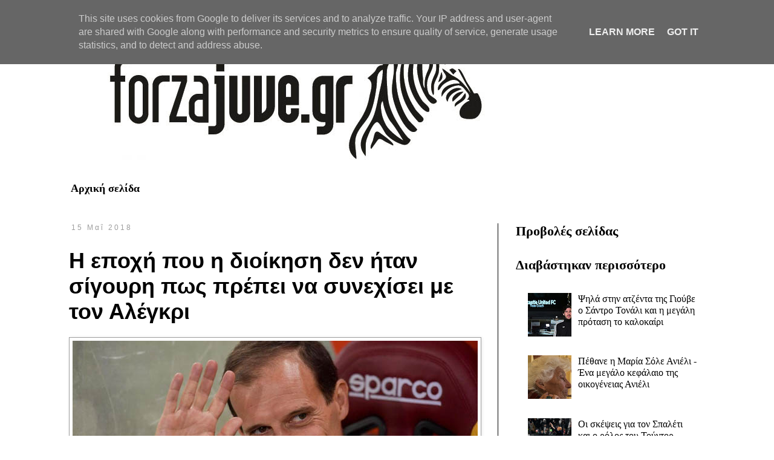

--- FILE ---
content_type: text/html; charset=UTF-8
request_url: http://www.forzajuve.gr/2018/05/juventus-nea_864.html
body_size: 13559
content:
<!DOCTYPE html>
<html class='v2' dir='ltr' lang='el'>
<head>
<link href='https://www.blogger.com/static/v1/widgets/335934321-css_bundle_v2.css' rel='stylesheet' type='text/css'/>
<meta content='width=1100' name='viewport'/>
<meta content='text/html; charset=UTF-8' http-equiv='Content-Type'/>
<meta content='blogger' name='generator'/>
<link href='http://www.forzajuve.gr/favicon.ico' rel='icon' type='image/x-icon'/>
<link href='http://www.forzajuve.gr/2018/05/juventus-nea_864.html' rel='canonical'/>
<link rel="alternate" type="application/atom+xml" title="Forzajuve.gr - Atom" href="http://www.forzajuve.gr/feeds/posts/default" />
<link rel="alternate" type="application/rss+xml" title="Forzajuve.gr - RSS" href="http://www.forzajuve.gr/feeds/posts/default?alt=rss" />
<link rel="service.post" type="application/atom+xml" title="Forzajuve.gr - Atom" href="https://www.blogger.com/feeds/1494789138494259918/posts/default" />

<link rel="alternate" type="application/atom+xml" title="Forzajuve.gr - Atom" href="http://www.forzajuve.gr/feeds/7562967766304273662/comments/default" />
<!--Can't find substitution for tag [blog.ieCssRetrofitLinks]-->
<link href='https://blogger.googleusercontent.com/img/b/R29vZ2xl/AVvXsEhEs7Eck-ifzEp-BlBAGUuZ-qEzkIcCZzfZudgeKMKnyKj1ff3UJ_kmTNHh2zj8zvfE5NGQt49Yc1a0gRwGoMr4h6k507Dt1GkUUs9EZLoaaEWOAZYcKAse4_QuBzhIDNyTXrQXcYXhAcQ/s1600/019602973390.jpg' rel='image_src'/>
<meta content='http://www.forzajuve.gr/2018/05/juventus-nea_864.html' property='og:url'/>
<meta content='Η εποχή που η διοίκηση δεν ήταν σίγουρη πως πρέπει να συνεχίσει με τον Αλέγκρι' property='og:title'/>
<meta content='    Η La Stampa προαναγγέλει με σημερινό ρεπορτάζ το πώς θα ολοκληρωθεί το ραντεβού του Μασιμιλιάνο Αλέγκρι με τη διοίκηση.  ' property='og:description'/>
<meta content='https://blogger.googleusercontent.com/img/b/R29vZ2xl/AVvXsEhEs7Eck-ifzEp-BlBAGUuZ-qEzkIcCZzfZudgeKMKnyKj1ff3UJ_kmTNHh2zj8zvfE5NGQt49Yc1a0gRwGoMr4h6k507Dt1GkUUs9EZLoaaEWOAZYcKAse4_QuBzhIDNyTXrQXcYXhAcQ/w1200-h630-p-k-no-nu/019602973390.jpg' property='og:image'/>
<title>Forzajuve.gr: Η εποχή που η διοίκηση δεν ήταν σίγουρη πως πρέπει να συνεχίσει με τον Αλέγκρι</title>
<style id='page-skin-1' type='text/css'><!--
/*
-----------------------------------------------
Blogger Template Style
Name:     Simple
Designer: Blogger
URL:      www.blogger.com
----------------------------------------------- */
/* Content
----------------------------------------------- */
body {
font: normal normal 16px Georgia, Utopia, 'Palatino Linotype', Palatino, serif;
color: #000000;
background: #ffffff none repeat scroll top left;
padding: 0 0 0 0;
}
html body .region-inner {
min-width: 0;
max-width: 100%;
width: auto;
}
h2 {
font-size: 22px;
}
a:link {
text-decoration:none;
color: #000000;
}
a:visited {
text-decoration:none;
color: #000000;
}
a:hover {
text-decoration:underline;
color: #F57C00;
}
.body-fauxcolumn-outer .fauxcolumn-inner {
background: transparent none repeat scroll top left;
_background-image: none;
}
.body-fauxcolumn-outer .cap-top {
position: absolute;
z-index: 1;
height: 400px;
width: 100%;
}
.body-fauxcolumn-outer .cap-top .cap-left {
width: 100%;
background: transparent none repeat-x scroll top left;
_background-image: none;
}
.content-outer {
-moz-box-shadow: 0 0 0 rgba(0, 0, 0, .15);
-webkit-box-shadow: 0 0 0 rgba(0, 0, 0, .15);
-goog-ms-box-shadow: 0 0 0 #333333;
box-shadow: 0 0 0 rgba(0, 0, 0, .15);
margin-bottom: 1px;
}
.content-inner {
padding: 10px 40px;
}
.content-inner {
background-color: #ffffff;
}
/* Header
----------------------------------------------- */
.header-outer {
background: transparent none repeat-x scroll 0 -400px;
_background-image: none;
}
.Header h1 {
font: normal normal 60px Georgia, Utopia, 'Palatino Linotype', Palatino, serif;
color: #000000;
text-shadow: 0 0 0 rgba(0, 0, 0, .2);
}
.Header h1 a {
color: #000000;
}
.Header .description {
font-size: 18px;
color: #000000;
}
.header-inner .Header .titlewrapper {
padding: 22px 0;
}
.header-inner .Header .descriptionwrapper {
padding: 0 0;
}
/* Tabs
----------------------------------------------- */
.tabs-inner .section:first-child {
border-top: 0 solid #ffffff;
}
.tabs-inner .section:first-child ul {
margin-top: -1px;
border-top: 1px solid #ffffff;
border-left: 1px solid #ffffff;
border-right: 1px solid #ffffff;
}
.tabs-inner .widget ul {
background: #FFFFFF none repeat-x scroll 0 -800px;
_background-image: none;
border-bottom: 1px solid #ffffff;
margin-top: 0;
margin-left: -30px;
margin-right: -30px;
}
.tabs-inner .widget li a {
display: inline-block;
padding: .6em 1em;
font: normal bold 18px Georgia, Utopia, 'Palatino Linotype', Palatino, serif;
color: #000000;
border-left: 1px solid #ffffff;
border-right: 1px solid #ffffff;
}
.tabs-inner .widget li:first-child a {
border-left: none;
}
.tabs-inner .widget li.selected a, .tabs-inner .widget li a:hover {
color: #ffffff;
background-color: #000000;
text-decoration: none;
}
/* Columns
----------------------------------------------- */
.main-outer {
border-top: 0 solid #000000;
}
.fauxcolumn-left-outer .fauxcolumn-inner {
border-right: 1px solid #000000;
}
.fauxcolumn-right-outer .fauxcolumn-inner {
border-left: 1px solid #000000;
}
/* Headings
----------------------------------------------- */
div.widget > h2,
div.widget h2.title {
margin: 0 0 1em 0;
font: normal bold 22px Georgia, Utopia, 'Palatino Linotype', Palatino, serif;
color: #000000;
}
/* Widgets
----------------------------------------------- */
.widget .zippy {
color: #444444;
text-shadow: 2px 2px 1px rgba(0, 0, 0, .1);
}
.widget .popular-posts ul {
list-style: none;
}
/* Posts
----------------------------------------------- */
h2.date-header {
font: normal normal 12px Arial, Tahoma, Helvetica, FreeSans, sans-serif;
}
.date-header span {
background-color: transparent;
color: #9E9E9E;
padding: 0.4em;
letter-spacing: 3px;
margin: inherit;
}
.main-inner {
padding-top: 35px;
padding-bottom: 65px;
}
.main-inner .column-center-inner {
padding: 0 0;
}
.main-inner .column-center-inner .section {
margin: 0 1em;
}
.post {
margin: 0 0 45px 0;
}
h3.post-title, .comments h4 {
font: normal bold 36px 'Trebuchet MS',Trebuchet,Verdana,sans-serif;
margin: .75em 0 0;
}
.post-body {
font-size: 110%;
line-height: 1.4;
position: relative;
}
.post-body img, .post-body .tr-caption-container, .Profile img, .Image img,
.BlogList .item-thumbnail img {
padding: 2px;
background: #FFFFFF;
border: 1px solid #9E9E9E;
-moz-box-shadow: 1px 1px 5px rgba(0, 0, 0, .1);
-webkit-box-shadow: 1px 1px 5px rgba(0, 0, 0, .1);
box-shadow: 1px 1px 5px rgba(0, 0, 0, .1);
}
.post-body img, .post-body .tr-caption-container {
padding: 5px;
}
.post-body .tr-caption-container {
color: #444444;
}
.post-body .tr-caption-container img {
padding: 0;
background: transparent;
border: none;
-moz-box-shadow: 0 0 0 rgba(0, 0, 0, .1);
-webkit-box-shadow: 0 0 0 rgba(0, 0, 0, .1);
box-shadow: 0 0 0 rgba(0, 0, 0, .1);
}
.post-header {
margin: 0 0 1.5em;
line-height: 1.6;
font-size: 90%;
}
.post-footer {
margin: 20px -2px 0;
padding: 5px 10px;
color: #9E9E9E;
background-color: transparent;
border-bottom: 1px solid #444444;
line-height: 1.6;
font-size: 90%;
}
#comments .comment-author {
padding-top: 1.5em;
border-top: 1px solid #000000;
background-position: 0 1.5em;
}
#comments .comment-author:first-child {
padding-top: 0;
border-top: none;
}
.avatar-image-container {
margin: .2em 0 0;
}
#comments .avatar-image-container img {
border: 1px solid #9E9E9E;
}
/* Comments
----------------------------------------------- */
.comments .comments-content .icon.blog-author {
background-repeat: no-repeat;
background-image: url([data-uri]);
}
.comments .comments-content .loadmore a {
border-top: 1px solid #444444;
border-bottom: 1px solid #444444;
}
.comments .comment-thread.inline-thread {
background-color: transparent;
}
.comments .continue {
border-top: 2px solid #444444;
}
/* Accents
---------------------------------------------- */
.section-columns td.columns-cell {
border-left: 1px solid #000000;
}
.blog-pager {
background: transparent url(https://resources.blogblog.com/blogblog/data/1kt/simple/paging_dot.png) repeat-x scroll top center;
}
.blog-pager-older-link, .home-link,
.blog-pager-newer-link {
background-color: #ffffff;
padding: 5px;
}
.footer-outer {
border-top: 1px dashed #bbbbbb;
}
/* Mobile
----------------------------------------------- */
body.mobile  {
background-size: auto;
}
.mobile .body-fauxcolumn-outer {
background: transparent none repeat scroll top left;
}
.mobile .body-fauxcolumn-outer .cap-top {
background-size: 100% auto;
}
.mobile .content-outer {
-webkit-box-shadow: 0 0 3px rgba(0, 0, 0, .15);
box-shadow: 0 0 3px rgba(0, 0, 0, .15);
}
.mobile .tabs-inner .widget ul {
margin-left: 0;
margin-right: 0;
}
.mobile .post {
margin: 0;
}
.mobile .main-inner .column-center-inner .section {
margin: 0;
}
.mobile .date-header span {
padding: 0.1em 10px;
margin: 0 -10px;
}
.mobile h3.post-title {
margin: 0;
}
.mobile .blog-pager {
background: transparent none no-repeat scroll top center;
}
.mobile .footer-outer {
border-top: none;
}
.mobile .main-inner, .mobile .footer-inner {
background-color: #ffffff;
}
.mobile-index-contents {
color: #000000;
}
.mobile-link-button {
background-color: #000000;
}
.mobile-link-button a:link, .mobile-link-button a:visited {
color: #ffffff;
}
.mobile .tabs-inner .section:first-child {
border-top: none;
}
.mobile .tabs-inner .PageList .widget-content {
background-color: #000000;
color: #ffffff;
border-top: 1px solid #ffffff;
border-bottom: 1px solid #ffffff;
}
.mobile .tabs-inner .PageList .widget-content .pagelist-arrow {
border-left: 1px solid #ffffff;
}

--></style>
<style id='template-skin-1' type='text/css'><!--
body {
min-width: 1165px;
}
.content-outer, .content-fauxcolumn-outer, .region-inner {
min-width: 1165px;
max-width: 1165px;
_width: 1165px;
}
.main-inner .columns {
padding-left: 0px;
padding-right: 360px;
}
.main-inner .fauxcolumn-center-outer {
left: 0px;
right: 360px;
/* IE6 does not respect left and right together */
_width: expression(this.parentNode.offsetWidth -
parseInt("0px") -
parseInt("360px") + 'px');
}
.main-inner .fauxcolumn-left-outer {
width: 0px;
}
.main-inner .fauxcolumn-right-outer {
width: 360px;
}
.main-inner .column-left-outer {
width: 0px;
right: 100%;
margin-left: -0px;
}
.main-inner .column-right-outer {
width: 360px;
margin-right: -360px;
}
#layout {
min-width: 0;
}
#layout .content-outer {
min-width: 0;
width: 800px;
}
#layout .region-inner {
min-width: 0;
width: auto;
}
body#layout div.add_widget {
padding: 8px;
}
body#layout div.add_widget a {
margin-left: 32px;
}
--></style>
<script type='text/javascript'>
        (function(i,s,o,g,r,a,m){i['GoogleAnalyticsObject']=r;i[r]=i[r]||function(){
        (i[r].q=i[r].q||[]).push(arguments)},i[r].l=1*new Date();a=s.createElement(o),
        m=s.getElementsByTagName(o)[0];a.async=1;a.src=g;m.parentNode.insertBefore(a,m)
        })(window,document,'script','https://www.google-analytics.com/analytics.js','ga');
        ga('create', 'UA-55886172-1', 'auto', 'blogger');
        ga('blogger.send', 'pageview');
      </script>
<link href='https://www.blogger.com/dyn-css/authorization.css?targetBlogID=1494789138494259918&amp;zx=9aa08e1f-ab6f-47ba-9cc0-af7fe93b9d30' media='none' onload='if(media!=&#39;all&#39;)media=&#39;all&#39;' rel='stylesheet'/><noscript><link href='https://www.blogger.com/dyn-css/authorization.css?targetBlogID=1494789138494259918&amp;zx=9aa08e1f-ab6f-47ba-9cc0-af7fe93b9d30' rel='stylesheet'/></noscript>
<meta name='google-adsense-platform-account' content='ca-host-pub-1556223355139109'/>
<meta name='google-adsense-platform-domain' content='blogspot.com'/>

<!-- data-ad-client=ca-pub-1919944950126547 -->

<script type="text/javascript" language="javascript">
  // Supply ads personalization default for EEA readers
  // See https://www.blogger.com/go/adspersonalization
  adsbygoogle = window.adsbygoogle || [];
  if (typeof adsbygoogle.requestNonPersonalizedAds === 'undefined') {
    adsbygoogle.requestNonPersonalizedAds = 1;
  }
</script>


</head>
<body class='loading variant-simplysimple'>
<div class='navbar section' id='navbar' name='Navbar'><div class='widget Navbar' data-version='1' id='Navbar1'><script type="text/javascript">
    function setAttributeOnload(object, attribute, val) {
      if(window.addEventListener) {
        window.addEventListener('load',
          function(){ object[attribute] = val; }, false);
      } else {
        window.attachEvent('onload', function(){ object[attribute] = val; });
      }
    }
  </script>
<div id="navbar-iframe-container"></div>
<script type="text/javascript" src="https://apis.google.com/js/platform.js"></script>
<script type="text/javascript">
      gapi.load("gapi.iframes:gapi.iframes.style.bubble", function() {
        if (gapi.iframes && gapi.iframes.getContext) {
          gapi.iframes.getContext().openChild({
              url: 'https://www.blogger.com/navbar/1494789138494259918?po\x3d7562967766304273662\x26origin\x3dhttp://www.forzajuve.gr',
              where: document.getElementById("navbar-iframe-container"),
              id: "navbar-iframe"
          });
        }
      });
    </script><script type="text/javascript">
(function() {
var script = document.createElement('script');
script.type = 'text/javascript';
script.src = '//pagead2.googlesyndication.com/pagead/js/google_top_exp.js';
var head = document.getElementsByTagName('head')[0];
if (head) {
head.appendChild(script);
}})();
</script>
</div></div>
<div class='body-fauxcolumns'>
<div class='fauxcolumn-outer body-fauxcolumn-outer'>
<div class='cap-top'>
<div class='cap-left'></div>
<div class='cap-right'></div>
</div>
<div class='fauxborder-left'>
<div class='fauxborder-right'></div>
<div class='fauxcolumn-inner'>
</div>
</div>
<div class='cap-bottom'>
<div class='cap-left'></div>
<div class='cap-right'></div>
</div>
</div>
</div>
<div class='content'>
<div class='content-fauxcolumns'>
<div class='fauxcolumn-outer content-fauxcolumn-outer'>
<div class='cap-top'>
<div class='cap-left'></div>
<div class='cap-right'></div>
</div>
<div class='fauxborder-left'>
<div class='fauxborder-right'></div>
<div class='fauxcolumn-inner'>
</div>
</div>
<div class='cap-bottom'>
<div class='cap-left'></div>
<div class='cap-right'></div>
</div>
</div>
</div>
<div class='content-outer'>
<div class='content-cap-top cap-top'>
<div class='cap-left'></div>
<div class='cap-right'></div>
</div>
<div class='fauxborder-left content-fauxborder-left'>
<div class='fauxborder-right content-fauxborder-right'></div>
<div class='content-inner'>
<header>
<div class='header-outer'>
<div class='header-cap-top cap-top'>
<div class='cap-left'></div>
<div class='cap-right'></div>
</div>
<div class='fauxborder-left header-fauxborder-left'>
<div class='fauxborder-right header-fauxborder-right'></div>
<div class='region-inner header-inner'>
<div class='header section' id='header' name='Κεφαλίδα'><div class='widget Header' data-version='1' id='Header1'>
<div id='header-inner'>
<a href='http://www.forzajuve.gr/' style='display: block'>
<img alt='Forzajuve.gr' height='250px; ' id='Header1_headerimg' src='https://blogger.googleusercontent.com/img/b/R29vZ2xl/AVvXsEiW_FXKczKHyiWDGmaUvtEPLYibf6VGwTSGHudSYhOZXoRXyldNGhefJDHyrkPSy6PMcsPXnwKfZCAHlDy_M4Q0xoqr-GQiQoOHFahMNlfvvH62RAsNxFuJQXlUYv0PTdbUox4oDSMxY0A/s1000/Header_01.jpg' style='display: block' width='1000px; '/>
</a>
</div>
</div></div>
</div>
</div>
<div class='header-cap-bottom cap-bottom'>
<div class='cap-left'></div>
<div class='cap-right'></div>
</div>
</div>
</header>
<div class='tabs-outer'>
<div class='tabs-cap-top cap-top'>
<div class='cap-left'></div>
<div class='cap-right'></div>
</div>
<div class='fauxborder-left tabs-fauxborder-left'>
<div class='fauxborder-right tabs-fauxborder-right'></div>
<div class='region-inner tabs-inner'>
<div class='tabs section' id='crosscol' name='Σε όλες τις στήλες'><div class='widget PageList' data-version='1' id='PageList1'>
<div class='widget-content'>
<ul>
<li>
<a href='http://www.forzajuve.gr/'>Αρχική σελίδα</a>
</li>
</ul>
<div class='clear'></div>
</div>
</div></div>
<div class='tabs no-items section' id='crosscol-overflow' name='Cross-Column 2'></div>
</div>
</div>
<div class='tabs-cap-bottom cap-bottom'>
<div class='cap-left'></div>
<div class='cap-right'></div>
</div>
</div>
<div class='main-outer'>
<div class='main-cap-top cap-top'>
<div class='cap-left'></div>
<div class='cap-right'></div>
</div>
<div class='fauxborder-left main-fauxborder-left'>
<div class='fauxborder-right main-fauxborder-right'></div>
<div class='region-inner main-inner'>
<div class='columns fauxcolumns'>
<div class='fauxcolumn-outer fauxcolumn-center-outer'>
<div class='cap-top'>
<div class='cap-left'></div>
<div class='cap-right'></div>
</div>
<div class='fauxborder-left'>
<div class='fauxborder-right'></div>
<div class='fauxcolumn-inner'>
</div>
</div>
<div class='cap-bottom'>
<div class='cap-left'></div>
<div class='cap-right'></div>
</div>
</div>
<div class='fauxcolumn-outer fauxcolumn-left-outer'>
<div class='cap-top'>
<div class='cap-left'></div>
<div class='cap-right'></div>
</div>
<div class='fauxborder-left'>
<div class='fauxborder-right'></div>
<div class='fauxcolumn-inner'>
</div>
</div>
<div class='cap-bottom'>
<div class='cap-left'></div>
<div class='cap-right'></div>
</div>
</div>
<div class='fauxcolumn-outer fauxcolumn-right-outer'>
<div class='cap-top'>
<div class='cap-left'></div>
<div class='cap-right'></div>
</div>
<div class='fauxborder-left'>
<div class='fauxborder-right'></div>
<div class='fauxcolumn-inner'>
</div>
</div>
<div class='cap-bottom'>
<div class='cap-left'></div>
<div class='cap-right'></div>
</div>
</div>
<!-- corrects IE6 width calculation -->
<div class='columns-inner'>
<div class='column-center-outer'>
<div class='column-center-inner'>
<div class='main section' id='main' name='Κύριος'><div class='widget Blog' data-version='1' id='Blog1'>
<div class='blog-posts hfeed'>

          <div class="date-outer">
        
<h2 class='date-header'><span>15 Μαΐ 2018</span></h2>

          <div class="date-posts">
        
<div class='post-outer'>
<div class='post hentry uncustomized-post-template' itemprop='blogPost' itemscope='itemscope' itemtype='http://schema.org/BlogPosting'>
<meta content='https://blogger.googleusercontent.com/img/b/R29vZ2xl/AVvXsEhEs7Eck-ifzEp-BlBAGUuZ-qEzkIcCZzfZudgeKMKnyKj1ff3UJ_kmTNHh2zj8zvfE5NGQt49Yc1a0gRwGoMr4h6k507Dt1GkUUs9EZLoaaEWOAZYcKAse4_QuBzhIDNyTXrQXcYXhAcQ/s1600/019602973390.jpg' itemprop='image_url'/>
<meta content='1494789138494259918' itemprop='blogId'/>
<meta content='7562967766304273662' itemprop='postId'/>
<a name='7562967766304273662'></a>
<h3 class='post-title entry-title' itemprop='name'>
Η εποχή που η διοίκηση δεν ήταν σίγουρη πως πρέπει να συνεχίσει με τον Αλέγκρι
</h3>
<div class='post-header'>
<div class='post-header-line-1'></div>
</div>
<div class='post-body entry-content' id='post-body-7562967766304273662' itemprop='description articleBody'>
<div dir="ltr" style="text-align: left;" trbidi="on">
<div dir="ltr" style="text-align: left;" trbidi="on">
<div class="separator" style="clear: both; text-align: center;">
<a href="https://blogger.googleusercontent.com/img/b/R29vZ2xl/AVvXsEhEs7Eck-ifzEp-BlBAGUuZ-qEzkIcCZzfZudgeKMKnyKj1ff3UJ_kmTNHh2zj8zvfE5NGQt49Yc1a0gRwGoMr4h6k507Dt1GkUUs9EZLoaaEWOAZYcKAse4_QuBzhIDNyTXrQXcYXhAcQ/s1600/019602973390.jpg" imageanchor="1" style="clear: left; float: left; margin-bottom: 1em; margin-right: 1em;"><img border="0" data-original-height="400" data-original-width="670" src="https://blogger.googleusercontent.com/img/b/R29vZ2xl/AVvXsEhEs7Eck-ifzEp-BlBAGUuZ-qEzkIcCZzfZudgeKMKnyKj1ff3UJ_kmTNHh2zj8zvfE5NGQt49Yc1a0gRwGoMr4h6k507Dt1GkUUs9EZLoaaEWOAZYcKAse4_QuBzhIDNyTXrQXcYXhAcQ/s1600/019602973390.jpg" /></a></div>
Η La Stampa προαναγγέλει με σημερινό ρεπορτάζ το πώς θα ολοκληρωθεί το ραντεβού του Μασιμιλιάνο Αλέγκρι με τη διοίκηση.<br />
<a name="more"></a><br />
Τόσο ο προπονητής όσο και ο Μπέπε Μαρότα έχουν πει ότι θα γίνει συνάντηση μετά το τέλος του πρωταθλήματος, το οποίο ολοκληρώνεται το Σάββατο για τη Γιουβέντους. Από εβδομάδα, επομένως, θα γίνει αυτή η συνάντηση, η οποία θα ολοκληρωθεί με την επιβεβαίωση ότι οι δύο πλευρές συνεχίζουν μαζί.<br />
<br />
Αυτό γράφει σήμερα η La Stampa, η οποία αναφέρει σε σχετικό κομμάτι ότι πριν λίγους μήνες υπήρχαν κάποιες αμφιβολίες από την πλευρά του προπονητή για το αν είναι καλό και για τις δύο πλευρές να συνεχίσουν τη συνεργασία τους. Αυτές οι αμφιβολίες όμως, συμπληρώνει η εφημερίδα της οικογένειας Ανιέλι, έφυγαν με τον καιρό.<br />
<script async="" src="//pagead2.googlesyndication.com/pagead/js/adsbygoogle.js"></script>
<!-- Text AdSense -->
<br />
<ins class="adsbygoogle" data-ad-client="ca-pub-1919944950126547" data-ad-format="auto" data-ad-slot="6981938117" style="display: block;"></ins><script>
(adsbygoogle = window.adsbygoogle || []).push({});
</script>

<br />
Στο τέλος επικράτησε το συναίσθημα για αυτή την ομάδα με την οποία έχει πετύχει τόσα πράγματα, η αμοιβαία εμπιστοσύνη με τη διοίκηση και η δυνατή σχέση με τον Αντρέα Ανιέλι, καταλήγει η La Stampa.</div>
<script async="" src="//pagead2.googlesyndication.com/pagead/js/adsbygoogle.js"></script>
<!-- Text AdSense -->
<br />
<ins class="adsbygoogle" data-ad-client="ca-pub-1919944950126547" data-ad-format="auto" data-ad-slot="6981938117" style="display: block;"></ins><script>
(adsbygoogle = window.adsbygoogle || []).push({});
</script>

<script async="" src="//pagead2.googlesyndication.com/pagead/js/adsbygoogle.js"></script>
<!-- Αντιστοιχισμένου περιεχομένου -->
<br />
<ins class="adsbygoogle" data-ad-client="ca-pub-1919944950126547" data-ad-format="autorelaxed" data-ad-slot="1413082510" style="display: block;"></ins><script>
(adsbygoogle = window.adsbygoogle || []).push({});
</script></div>
<div style='clear: both;'></div>
</div>
<div class='post-footer'>
<div class='post-footer-line post-footer-line-1'>
<span class='post-author vcard'>
</span>
<span class='post-timestamp'>
</span>
<span class='post-comment-link'>
</span>
<span class='post-icons'>
</span>
<div class='post-share-buttons goog-inline-block'>
</div>
</div>
<div class='post-footer-line post-footer-line-2'>
<span class='post-labels'>
Labels:
<a href='http://www.forzajuve.gr/search/label/%CE%93%CE%B9%CE%BF%CF%85%CE%B2%CE%AD%CE%BD%CF%84%CE%BF%CF%85%CF%82' rel='tag'>Γιουβέντους</a>,
<a href='http://www.forzajuve.gr/search/label/%CE%9C%CE%B1%CF%83%CE%B9%CE%BC%CE%B9%CE%BB%CE%B9%CE%AC%CE%BD%CE%BF%20%CE%91%CE%BB%CE%AD%CE%B3%CE%BA%CF%81%CE%B9' rel='tag'>Μασιμιλιάνο Αλέγκρι</a>
</span>
</div>
<div class='post-footer-line post-footer-line-3'>
<span class='post-location'>
</span>
</div>
</div>
</div>
<div class='comments' id='comments'>
<a name='comments'></a>
<h4>Δεν υπάρχουν σχόλια:</h4>
<div id='Blog1_comments-block-wrapper'>
<dl class='avatar-comment-indent' id='comments-block'>
</dl>
</div>
<p class='comment-footer'>
<div class='comment-form'>
<a name='comment-form'></a>
<h4 id='comment-post-message'>Δημοσίευση σχολίου</h4>
<p>
</p>
<a href='https://www.blogger.com/comment/frame/1494789138494259918?po=7562967766304273662&hl=el&saa=85391&origin=http://www.forzajuve.gr' id='comment-editor-src'></a>
<iframe allowtransparency='true' class='blogger-iframe-colorize blogger-comment-from-post' frameborder='0' height='410px' id='comment-editor' name='comment-editor' src='' width='100%'></iframe>
<script src='https://www.blogger.com/static/v1/jsbin/2830521187-comment_from_post_iframe.js' type='text/javascript'></script>
<script type='text/javascript'>
      BLOG_CMT_createIframe('https://www.blogger.com/rpc_relay.html');
    </script>
</div>
</p>
</div>
</div>

        </div></div>
      
</div>
<div class='blog-pager' id='blog-pager'>
<span id='blog-pager-newer-link'>
<a class='blog-pager-newer-link' href='http://www.forzajuve.gr/2018/05/juventus-nea_713.html' id='Blog1_blog-pager-newer-link' title='Νεότερη ανάρτηση'>Νεότερη ανάρτηση</a>
</span>
<span id='blog-pager-older-link'>
<a class='blog-pager-older-link' href='http://www.forzajuve.gr/2018/05/juventus-nea_110.html' id='Blog1_blog-pager-older-link' title='Παλαιότερη Ανάρτηση'>Παλαιότερη Ανάρτηση</a>
</span>
<a class='home-link' href='http://www.forzajuve.gr/'>Αρχική σελίδα</a>
</div>
<div class='clear'></div>
<div class='post-feeds'>
<div class='feed-links'>
Εγγραφή σε:
<a class='feed-link' href='http://www.forzajuve.gr/feeds/7562967766304273662/comments/default' target='_blank' type='application/atom+xml'>Σχόλια ανάρτησης (Atom)</a>
</div>
</div>
</div></div>
</div>
</div>
<div class='column-left-outer'>
<div class='column-left-inner'>
<aside>
</aside>
</div>
</div>
<div class='column-right-outer'>
<div class='column-right-inner'>
<aside>
<div class='sidebar section' id='sidebar-right-1'><div class='widget Stats' data-version='1' id='Stats1'>
<h2>Προβολές σελίδας</h2>
<div class='widget-content'>
<div id='Stats1_content' style='display: none;'>
<script src='https://www.gstatic.com/charts/loader.js' type='text/javascript'></script>
<span id='Stats1_sparklinespan' style='display:inline-block; width:75px; height:30px'></span>
<span class='counter-wrapper text-counter-wrapper' id='Stats1_totalCount'>
</span>
<div class='clear'></div>
</div>
</div>
</div><div class='widget PopularPosts' data-version='1' id='PopularPosts2'>
<h2>Διαβάστηκαν περισσότερο</h2>
<div class='widget-content popular-posts'>
<ul>
<li>
<div class='item-thumbnail-only'>
<div class='item-thumbnail'>
<a href='http://www.forzajuve.gr/2026/01/blog-post.html' target='_blank'>
<img alt='' border='0' src='https://blogger.googleusercontent.com/img/b/R29vZ2xl/AVvXsEieWrFWhlcUgejU6EjYhvO-m66aHuUfmF_rxQFOkxeA9wk_EtUySLrqO_pQ_Db8eIwTt04k9_aByn6RUxKoSCOkqydKeSARyIp36P7I_T1rgV3wG26Goi8AmdODJTLsdhXffpjyRfXq4ZR6ULwrqPSoaDJz3kiIOZJy7r0M9fpqVVlryUMFJux9g2aNWPM/w72-h72-p-k-no-nu/01012025.jpg'/>
</a>
</div>
<div class='item-title'><a href='http://www.forzajuve.gr/2026/01/blog-post.html'>Ψηλά στην ατζέντα της Γιούβε ο Σάντρο Τονάλι και η μεγάλη πρόταση το καλοκαίρι</a></div>
</div>
<div style='clear: both;'></div>
</li>
<li>
<div class='item-thumbnail-only'>
<div class='item-thumbnail'>
<a href='http://www.forzajuve.gr/2025/12/blog-post_26.html' target='_blank'>
<img alt='' border='0' src='https://blogger.googleusercontent.com/img/b/R29vZ2xl/AVvXsEhIRwVCr4XHNgtlGDnRQMq8DxF2Sgu8GHBoiMeKxv7QReXdrKEP5P1E1FJtOBT4SIUlmXWaC_lN70Enslew1khLBmPG-vPUqhbfVK5mY814J_zpY9TXgoyhasD2lawvL7NI6U_27YuopQERYm9rt5aedFhAv0vs0V44sjdgTEjkbhbpBTXz7nwtvdttWRU/w72-h72-p-k-no-nu/26122025.jpg'/>
</a>
</div>
<div class='item-title'><a href='http://www.forzajuve.gr/2025/12/blog-post_26.html'>Πέθανε η Μαρία Σόλε Ανιέλι - Ένα μεγάλο κεφάλαιο της οικογένειας Ανιέλι</a></div>
</div>
<div style='clear: both;'></div>
</li>
<li>
<div class='item-thumbnail-only'>
<div class='item-thumbnail'>
<a href='http://www.forzajuve.gr/2026/01/blog-post_10.html' target='_blank'>
<img alt='' border='0' src='https://blogger.googleusercontent.com/img/b/R29vZ2xl/AVvXsEgcXIX9mqxvDHinxo7uEkw4_whZK82pWomkvcclhC0JZ3iIZ4f9LQZQ_0Nb5zo0nVeoFzx-pOriJp31ojaDNnxZ6a1j5kQsKH70H3NDEJpJ1DrJSMRtBBOGB_rKr9RC-SyI3t_h9jn8PcBb6yQam-fdyt6jv7L5BCe587qsfKdfsRCWp2AAT6ILZz9b5rg/w72-h72-p-k-no-nu/10012026.jpg'/>
</a>
</div>
<div class='item-title'><a href='http://www.forzajuve.gr/2026/01/blog-post_10.html'>Οι σκέψεις για τον Σπαλέτι και ο ρόλος του Τούντορ</a></div>
</div>
<div style='clear: both;'></div>
</li>
<li>
<div class='item-thumbnail-only'>
<div class='item-thumbnail'>
<a href='http://www.forzajuve.gr/2026/01/blog-post_4.html' target='_blank'>
<img alt='' border='0' src='https://blogger.googleusercontent.com/img/b/R29vZ2xl/AVvXsEi6vqH-k3-7sQtsdsGC2cTq0apkRxsIsB9eXoMmptimKY6tSYvUyC2RrGT4bdOKyX3nndlWRre6XjruNXqgNpyUp9EwZkQLW6W6Mq1-_kFp7GtuztROriYKTTDWKR39j_4XqbIyvt6M0Ol2TWI9i3MeJ814oAybL-UYS1qRdYrQNJSxSiJlCrLyezY5Oi4/w72-h72-p-k-no-nu/04012026.png'/>
</a>
</div>
<div class='item-title'><a href='http://www.forzajuve.gr/2026/01/blog-post_4.html'>Ποιος είναι ο Μάρκο Οτολίνι και γιατί επέστρεψε στη Γιούβε - Οι σημαντικότερες πωλήσεις του</a></div>
</div>
<div style='clear: both;'></div>
</li>
<li>
<div class='item-thumbnail-only'>
<div class='item-thumbnail'>
<a href='http://www.forzajuve.gr/2026/01/2028.html' target='_blank'>
<img alt='' border='0' src='https://blogger.googleusercontent.com/img/b/R29vZ2xl/AVvXsEh9Ye4040t9_8zEDxh1qSQ-DZOAR4n0VhmWoo65Z9LRwClwcdEnkRRUqh0hgT8V6lVUbEBLBzok3ef4i7s5bq6IfX-BkcQdXfH-VMGiwZsJFRu3N2zR0wyWsMTx4b1kUW-GihBHlxCLVDRetycsr7KMfhConAOqjJifaiM6XQvSMKJLLHV1ewm-bTObKu4/w72-h72-p-k-no-nu/030102026.jpg'/>
</a>
</div>
<div class='item-title'><a href='http://www.forzajuve.gr/2026/01/2028.html'>Η Γιουβέντους προετοιμάζει την επόμενη μέρα: Το πλάνο &#171;Σπαλέτι 2028&#187;</a></div>
</div>
<div style='clear: both;'></div>
</li>
</ul>
<div class='clear'></div>
</div>
</div><div class='widget BlogList' data-version='1' id='BlogList1'>
<h2 class='title'>Διαβάστε</h2>
<div class='widget-content'>
<div class='blog-list-container' id='BlogList1_container'>
<ul id='BlogList1_blogs'>
<li style='display: block;'>
<div class='blog-icon'>
</div>
<div class='blog-content'>
<div class='blog-title'>
<a href='https://italians.gr/' target='_blank'>
italians.gr</a>
</div>
<div class='item-content'>
<span class='item-title'>
<a href='https://italians.gr/seriea/37597/giouventous-napoli-metagrafiki-kontra-gia-epithetiko/' target='_blank'>
Γιουβέντους &#8211; Νάπολι: Μεταγραφική κόντρα για επιθετικό
</a>
</span>
<div class='item-time'>
Πριν από 11 ώρες
</div>
</div>
</div>
<div style='clear: both;'></div>
</li>
</ul>
<div class='clear'></div>
</div>
</div>
</div><div class='widget AdSense' data-version='1' id='AdSense3'>
<div class='widget-content'>
<script async src="https://pagead2.googlesyndication.com/pagead/js/adsbygoogle.js"></script>
<!-- famigliabianconera_sidebar-right-1_AdSense3_1x1_as -->
<ins class="adsbygoogle"
     style="display:block"
     data-ad-client="ca-pub-1919944950126547"
     data-ad-host="ca-host-pub-1556223355139109"
     data-ad-slot="2537484141"
     data-ad-format="auto"
     data-full-width-responsive="true"></ins>
<script>
(adsbygoogle = window.adsbygoogle || []).push({});
</script>
<div class='clear'></div>
</div>
</div></div>
<table border='0' cellpadding='0' cellspacing='0' class='section-columns columns-2'>
<tbody>
<tr>
<td class='first columns-cell'>
<div class='sidebar no-items section' id='sidebar-right-2-1'></div>
</td>
<td class='columns-cell'>
<div class='sidebar no-items section' id='sidebar-right-2-2'></div>
</td>
</tr>
</tbody>
</table>
<div class='sidebar section' id='sidebar-right-3'><div class='widget FeaturedPost' data-version='1' id='FeaturedPost1'>
<div class='post-summary'>
<h3><a href='http://www.forzajuve.gr/2020/05/juventus-nea_70.html'>&#171;Είναι η στιγμή που δακρύζεις χωρίς να το καταλάβεις. Ο ποδοσφαιριστής που ήταν πάντα εκεί, δε θα είναι πλέον&#8230;&#187;</a></h3>
<img class='image' src='https://blogger.googleusercontent.com/img/b/R29vZ2xl/AVvXsEhronfnTc2VCmePKHBTnsKnm2OaZSkKSp1G66Nk50jXZia06YQOPp_colQ4plJwTyOpcGfpjW86hj-MPuKPCtQ9gRmBXltz8KVIhSsazIqhVWrX6XXrP4SrVYCZvPFXv0NW733489fmIo8/s1600/0196029751320.jpg'/>
</div>
<style type='text/css'>
    .image {
      width: 100%;
    }
  </style>
<div class='clear'></div>
</div><div class='widget AdSense' data-version='1' id='AdSense1'>
<div class='widget-content'>
<script async src="https://pagead2.googlesyndication.com/pagead/js/adsbygoogle.js"></script>
<!-- famigliabianconera_ads_AdSense1_1x1_as -->
<ins class="adsbygoogle"
     style="display:block"
     data-ad-client="ca-pub-1919944950126547"
     data-ad-host="ca-host-pub-1556223355139109"
     data-ad-slot="8221165094"
     data-ad-format="auto"
     data-full-width-responsive="true"></ins>
<script>
(adsbygoogle = window.adsbygoogle || []).push({});
</script>
<div class='clear'></div>
</div>
</div><div class='widget HTML' data-version='1' id='HTML2'>
<div class='widget-content'>
<div id="fb-root"></div>
<script>(function(d, s, id) {
  var js, fjs = d.getElementsByTagName(s)[0];
  if (d.getElementById(id)) return;
  js = d.createElement(s); js.id = id;
  js.src = "//connect.facebook.net/el_GR/sdk.js#xfbml=1&version=v2.5";
  fjs.parentNode.insertBefore(js, fjs);
}(document, 'script', 'facebook-jssdk'));</script>

<div class="fb-page" data-href="https://www.facebook.com/Famiglia-Bianconera-Grecia-1507799059458216/" data-small-header="false" data-adapt-container-width="true" data-hide-cover="false" data-show-facepile="true" data-show-posts="false"></div>
</div>
<div class='clear'></div>
</div><div class='widget HTML' data-version='1' id='HTML4'>
<div class='widget-content'>
<script>
  (function(i,s,o,g,r,a,m){i['GoogleAnalyticsObject']=r;i[r]=i[r]||function(){
  (i[r].q=i[r].q||[]).push(arguments)},i[r].l=1*new Date();a=s.createElement(o),
  m=s.getElementsByTagName(o)[0];a.async=1;a.src=g;m.parentNode.insertBefore(a,m)
  })(window,document,'script','//www.google-analytics.com/analytics.js','ga');

  ga('create', 'UA-55886172-1', 'auto');
  ga('send', 'pageview');

</script>
</div>
<div class='clear'></div>
</div><div class='widget HTML' data-version='1' id='HTML1'>
<div class='widget-content'>
<script data-ad-client="ca-pub-1919944950126547" async="async" src="https://pagead2.googlesyndication.com/pagead/js/adsbygoogle.js" ></script>
</div>
<div class='clear'></div>
</div><div class='widget HTML' data-version='1' id='HTML5'>
<div class='widget-content'>
<script data-cfasync="false" type="text/javascript" id="clever-core">
                                    (function (document, window) {
                                        var a, c = document.createElement("script");

                                        c.id = "CleverCoreLoader54562";
                                        c.src = "//scripts.cleverwebserver.com/32df38d18d0df97f394f4b2b5fdca17d.js";

                                        c.async = !0;
                                        c.type = "text/javascript";
                                        c.setAttribute("data-target", window.name);
                                        c.setAttribute("data-callback", "put-your-callback-macro-here");

                                        try {
                                            a = parent.document.getElementsByTagName("script")[0] || document.getElementsByTagName("script")[0];
                                        } catch (e) {
                                            a = !1;
                                        }

                                        a || (a = document.getElementsByTagName("head")[0] || document.getElementsByTagName("body")[0]);
                                        a.parentNode.insertBefore(c, a);
                                    })(document, window);
                                </script>
</div>
<div class='clear'></div>
</div></div>
</aside>
</div>
</div>
</div>
<div style='clear: both'></div>
<!-- columns -->
</div>
<!-- main -->
</div>
</div>
<div class='main-cap-bottom cap-bottom'>
<div class='cap-left'></div>
<div class='cap-right'></div>
</div>
</div>
<footer>
<div class='footer-outer'>
<div class='footer-cap-top cap-top'>
<div class='cap-left'></div>
<div class='cap-right'></div>
</div>
<div class='fauxborder-left footer-fauxborder-left'>
<div class='fauxborder-right footer-fauxborder-right'></div>
<div class='region-inner footer-inner'>
<div class='foot no-items section' id='footer-1'></div>
<table border='0' cellpadding='0' cellspacing='0' class='section-columns columns-3'>
<tbody>
<tr>
<td class='first columns-cell'>
<div class='foot no-items section' id='footer-2-1'></div>
</td>
<td class='columns-cell'>
<div class='foot no-items section' id='footer-2-2'></div>
</td>
<td class='columns-cell'>
<div class='foot no-items section' id='footer-2-3'></div>
</td>
</tr>
</tbody>
</table>
<!-- outside of the include in order to lock Attribution widget -->
<div class='foot section' id='footer-3' name='Υποσέλιδο'><div class='widget Attribution' data-version='1' id='Attribution1'>
<div class='widget-content' style='text-align: center;'>
Forzajuve.gr 2014  -2025. Θέμα Απλό. Από το <a href='https://www.blogger.com' target='_blank'>Blogger</a>.
</div>
<div class='clear'></div>
</div></div>
</div>
</div>
<div class='footer-cap-bottom cap-bottom'>
<div class='cap-left'></div>
<div class='cap-right'></div>
</div>
</div>
</footer>
<!-- content -->
</div>
</div>
<div class='content-cap-bottom cap-bottom'>
<div class='cap-left'></div>
<div class='cap-right'></div>
</div>
</div>
</div>
<script type='text/javascript'>
    window.setTimeout(function() {
        document.body.className = document.body.className.replace('loading', '');
      }, 10);
  </script>
<!--It is your responsibility to notify your visitors about cookies used and data collected on your blog. Blogger makes a standard notification available for you to use on your blog, and you can customize it or replace with your own notice. See http://www.blogger.com/go/cookiechoices for more details.-->
<script defer='' src='/js/cookienotice.js'></script>
<script>
    document.addEventListener('DOMContentLoaded', function(event) {
      window.cookieChoices && cookieChoices.showCookieConsentBar && cookieChoices.showCookieConsentBar(
          (window.cookieOptions && cookieOptions.msg) || 'This site uses cookies from Google to deliver its services and to analyze traffic. Your IP address and user-agent are shared with Google along with performance and security metrics to ensure quality of service, generate usage statistics, and to detect and address abuse.',
          (window.cookieOptions && cookieOptions.close) || 'Got it',
          (window.cookieOptions && cookieOptions.learn) || 'Learn More',
          (window.cookieOptions && cookieOptions.link) || 'https://www.blogger.com/go/blogspot-cookies');
    });
  </script>

<script type="text/javascript" src="https://www.blogger.com/static/v1/widgets/719476776-widgets.js"></script>
<script type='text/javascript'>
window['__wavt'] = 'AOuZoY6JKDLvCg49Cl2Ris23chQlWgbdig:1769138152686';_WidgetManager._Init('//www.blogger.com/rearrange?blogID\x3d1494789138494259918','//www.forzajuve.gr/2018/05/juventus-nea_864.html','1494789138494259918');
_WidgetManager._SetDataContext([{'name': 'blog', 'data': {'blogId': '1494789138494259918', 'title': 'Forzajuve.gr', 'url': 'http://www.forzajuve.gr/2018/05/juventus-nea_864.html', 'canonicalUrl': 'http://www.forzajuve.gr/2018/05/juventus-nea_864.html', 'homepageUrl': 'http://www.forzajuve.gr/', 'searchUrl': 'http://www.forzajuve.gr/search', 'canonicalHomepageUrl': 'http://www.forzajuve.gr/', 'blogspotFaviconUrl': 'http://www.forzajuve.gr/favicon.ico', 'bloggerUrl': 'https://www.blogger.com', 'hasCustomDomain': true, 'httpsEnabled': false, 'enabledCommentProfileImages': true, 'gPlusViewType': 'FILTERED_POSTMOD', 'adultContent': false, 'analyticsAccountNumber': 'UA-55886172-1', 'encoding': 'UTF-8', 'locale': 'el', 'localeUnderscoreDelimited': 'el', 'languageDirection': 'ltr', 'isPrivate': false, 'isMobile': false, 'isMobileRequest': false, 'mobileClass': '', 'isPrivateBlog': false, 'isDynamicViewsAvailable': true, 'feedLinks': '\x3clink rel\x3d\x22alternate\x22 type\x3d\x22application/atom+xml\x22 title\x3d\x22Forzajuve.gr - Atom\x22 href\x3d\x22http://www.forzajuve.gr/feeds/posts/default\x22 /\x3e\n\x3clink rel\x3d\x22alternate\x22 type\x3d\x22application/rss+xml\x22 title\x3d\x22Forzajuve.gr - RSS\x22 href\x3d\x22http://www.forzajuve.gr/feeds/posts/default?alt\x3drss\x22 /\x3e\n\x3clink rel\x3d\x22service.post\x22 type\x3d\x22application/atom+xml\x22 title\x3d\x22Forzajuve.gr - Atom\x22 href\x3d\x22https://www.blogger.com/feeds/1494789138494259918/posts/default\x22 /\x3e\n\n\x3clink rel\x3d\x22alternate\x22 type\x3d\x22application/atom+xml\x22 title\x3d\x22Forzajuve.gr - Atom\x22 href\x3d\x22http://www.forzajuve.gr/feeds/7562967766304273662/comments/default\x22 /\x3e\n', 'meTag': '', 'adsenseClientId': 'ca-pub-1919944950126547', 'adsenseHostId': 'ca-host-pub-1556223355139109', 'adsenseHasAds': true, 'adsenseAutoAds': false, 'boqCommentIframeForm': true, 'loginRedirectParam': '', 'isGoogleEverywhereLinkTooltipEnabled': true, 'view': '', 'dynamicViewsCommentsSrc': '//www.blogblog.com/dynamicviews/4224c15c4e7c9321/js/comments.js', 'dynamicViewsScriptSrc': '//www.blogblog.com/dynamicviews/00d9e3c56f0dbcee', 'plusOneApiSrc': 'https://apis.google.com/js/platform.js', 'disableGComments': true, 'interstitialAccepted': false, 'sharing': {'platforms': [{'name': '\u039b\u03ae\u03c8\u03b7 \u03c3\u03c5\u03bd\u03b4\u03ad\u03c3\u03bc\u03bf\u03c5', 'key': 'link', 'shareMessage': '\u039b\u03ae\u03c8\u03b7 \u03c3\u03c5\u03bd\u03b4\u03ad\u03c3\u03bc\u03bf\u03c5', 'target': ''}, {'name': 'Facebook', 'key': 'facebook', 'shareMessage': '\u039a\u03bf\u03b9\u03bd\u03bf\u03c0\u03bf\u03af\u03b7\u03c3\u03b7 \u03c3\u03c4\u03bf Facebook', 'target': 'facebook'}, {'name': 'BlogThis!', 'key': 'blogThis', 'shareMessage': 'BlogThis!', 'target': 'blog'}, {'name': 'X', 'key': 'twitter', 'shareMessage': '\u039a\u03bf\u03b9\u03bd\u03bf\u03c0\u03bf\u03af\u03b7\u03c3\u03b7 \u03c3\u03c4\u03bf X', 'target': 'twitter'}, {'name': 'Pinterest', 'key': 'pinterest', 'shareMessage': '\u039a\u03bf\u03b9\u03bd\u03bf\u03c0\u03bf\u03af\u03b7\u03c3\u03b7 \u03c3\u03c4\u03bf Pinterest', 'target': 'pinterest'}, {'name': '\u0397\u03bb\u03b5\u03ba\u03c4\u03c1\u03bf\u03bd\u03b9\u03ba\u03cc \u03c4\u03b1\u03c7\u03c5\u03b4\u03c1\u03bf\u03bc\u03b5\u03af\u03bf', 'key': 'email', 'shareMessage': '\u0397\u03bb\u03b5\u03ba\u03c4\u03c1\u03bf\u03bd\u03b9\u03ba\u03cc \u03c4\u03b1\u03c7\u03c5\u03b4\u03c1\u03bf\u03bc\u03b5\u03af\u03bf', 'target': 'email'}], 'disableGooglePlus': true, 'googlePlusShareButtonWidth': 0, 'googlePlusBootstrap': '\x3cscript type\x3d\x22text/javascript\x22\x3ewindow.___gcfg \x3d {\x27lang\x27: \x27el\x27};\x3c/script\x3e'}, 'hasCustomJumpLinkMessage': true, 'jumpLinkMessage': '\u03a0\u03b5\u03c1\u03b9\u03c3\u03c3\u03cc\u03c4\u03b5\u03c1\u03b1 \xbb', 'pageType': 'item', 'postId': '7562967766304273662', 'postImageThumbnailUrl': 'https://blogger.googleusercontent.com/img/b/R29vZ2xl/AVvXsEhEs7Eck-ifzEp-BlBAGUuZ-qEzkIcCZzfZudgeKMKnyKj1ff3UJ_kmTNHh2zj8zvfE5NGQt49Yc1a0gRwGoMr4h6k507Dt1GkUUs9EZLoaaEWOAZYcKAse4_QuBzhIDNyTXrQXcYXhAcQ/s72-c/019602973390.jpg', 'postImageUrl': 'https://blogger.googleusercontent.com/img/b/R29vZ2xl/AVvXsEhEs7Eck-ifzEp-BlBAGUuZ-qEzkIcCZzfZudgeKMKnyKj1ff3UJ_kmTNHh2zj8zvfE5NGQt49Yc1a0gRwGoMr4h6k507Dt1GkUUs9EZLoaaEWOAZYcKAse4_QuBzhIDNyTXrQXcYXhAcQ/s1600/019602973390.jpg', 'pageName': '\u0397 \u03b5\u03c0\u03bf\u03c7\u03ae \u03c0\u03bf\u03c5 \u03b7 \u03b4\u03b9\u03bf\u03af\u03ba\u03b7\u03c3\u03b7 \u03b4\u03b5\u03bd \u03ae\u03c4\u03b1\u03bd \u03c3\u03af\u03b3\u03bf\u03c5\u03c1\u03b7 \u03c0\u03c9\u03c2 \u03c0\u03c1\u03ad\u03c0\u03b5\u03b9 \u03bd\u03b1 \u03c3\u03c5\u03bd\u03b5\u03c7\u03af\u03c3\u03b5\u03b9 \u03bc\u03b5 \u03c4\u03bf\u03bd \u0391\u03bb\u03ad\u03b3\u03ba\u03c1\u03b9', 'pageTitle': 'Forzajuve.gr: \u0397 \u03b5\u03c0\u03bf\u03c7\u03ae \u03c0\u03bf\u03c5 \u03b7 \u03b4\u03b9\u03bf\u03af\u03ba\u03b7\u03c3\u03b7 \u03b4\u03b5\u03bd \u03ae\u03c4\u03b1\u03bd \u03c3\u03af\u03b3\u03bf\u03c5\u03c1\u03b7 \u03c0\u03c9\u03c2 \u03c0\u03c1\u03ad\u03c0\u03b5\u03b9 \u03bd\u03b1 \u03c3\u03c5\u03bd\u03b5\u03c7\u03af\u03c3\u03b5\u03b9 \u03bc\u03b5 \u03c4\u03bf\u03bd \u0391\u03bb\u03ad\u03b3\u03ba\u03c1\u03b9'}}, {'name': 'features', 'data': {}}, {'name': 'messages', 'data': {'edit': '\u0395\u03c0\u03b5\u03be\u03b5\u03c1\u03b3\u03b1\u03c3\u03af\u03b1', 'linkCopiedToClipboard': '\u039f \u03c3\u03cd\u03bd\u03b4\u03b5\u03c3\u03bc\u03bf\u03c2 \u03b1\u03bd\u03c4\u03b9\u03b3\u03c1\u03ac\u03c6\u03b7\u03ba\u03b5 \u03c3\u03c4\u03bf \u03c0\u03c1\u03cc\u03c7\u03b5\u03b9\u03c1\u03bf!', 'ok': '\u039f\u039a', 'postLink': '\u03a3\u03cd\u03bd\u03b4\u03b5\u03c3\u03bc\u03bf\u03c2 \u03b1\u03bd\u03ac\u03c1\u03c4\u03b7\u03c3\u03b7\u03c2'}}, {'name': 'template', 'data': {'name': 'Simple', 'localizedName': '\u0391\u03c0\u03bb\u03cc', 'isResponsive': false, 'isAlternateRendering': false, 'isCustom': false, 'variant': 'simplysimple', 'variantId': 'simplysimple'}}, {'name': 'view', 'data': {'classic': {'name': 'classic', 'url': '?view\x3dclassic'}, 'flipcard': {'name': 'flipcard', 'url': '?view\x3dflipcard'}, 'magazine': {'name': 'magazine', 'url': '?view\x3dmagazine'}, 'mosaic': {'name': 'mosaic', 'url': '?view\x3dmosaic'}, 'sidebar': {'name': 'sidebar', 'url': '?view\x3dsidebar'}, 'snapshot': {'name': 'snapshot', 'url': '?view\x3dsnapshot'}, 'timeslide': {'name': 'timeslide', 'url': '?view\x3dtimeslide'}, 'isMobile': false, 'title': '\u0397 \u03b5\u03c0\u03bf\u03c7\u03ae \u03c0\u03bf\u03c5 \u03b7 \u03b4\u03b9\u03bf\u03af\u03ba\u03b7\u03c3\u03b7 \u03b4\u03b5\u03bd \u03ae\u03c4\u03b1\u03bd \u03c3\u03af\u03b3\u03bf\u03c5\u03c1\u03b7 \u03c0\u03c9\u03c2 \u03c0\u03c1\u03ad\u03c0\u03b5\u03b9 \u03bd\u03b1 \u03c3\u03c5\u03bd\u03b5\u03c7\u03af\u03c3\u03b5\u03b9 \u03bc\u03b5 \u03c4\u03bf\u03bd \u0391\u03bb\u03ad\u03b3\u03ba\u03c1\u03b9', 'description': '    \u0397 La Stampa \u03c0\u03c1\u03bf\u03b1\u03bd\u03b1\u03b3\u03b3\u03ad\u03bb\u03b5\u03b9 \u03bc\u03b5 \u03c3\u03b7\u03bc\u03b5\u03c1\u03b9\u03bd\u03cc \u03c1\u03b5\u03c0\u03bf\u03c1\u03c4\u03ac\u03b6 \u03c4\u03bf \u03c0\u03ce\u03c2 \u03b8\u03b1 \u03bf\u03bb\u03bf\u03ba\u03bb\u03b7\u03c1\u03c9\u03b8\u03b5\u03af \u03c4\u03bf \u03c1\u03b1\u03bd\u03c4\u03b5\u03b2\u03bf\u03cd \u03c4\u03bf\u03c5 \u039c\u03b1\u03c3\u03b9\u03bc\u03b9\u03bb\u03b9\u03ac\u03bd\u03bf \u0391\u03bb\u03ad\u03b3\u03ba\u03c1\u03b9 \u03bc\u03b5 \u03c4\u03b7 \u03b4\u03b9\u03bf\u03af\u03ba\u03b7\u03c3\u03b7.  ', 'featuredImage': 'https://blogger.googleusercontent.com/img/b/R29vZ2xl/AVvXsEhEs7Eck-ifzEp-BlBAGUuZ-qEzkIcCZzfZudgeKMKnyKj1ff3UJ_kmTNHh2zj8zvfE5NGQt49Yc1a0gRwGoMr4h6k507Dt1GkUUs9EZLoaaEWOAZYcKAse4_QuBzhIDNyTXrQXcYXhAcQ/s1600/019602973390.jpg', 'url': 'http://www.forzajuve.gr/2018/05/juventus-nea_864.html', 'type': 'item', 'isSingleItem': true, 'isMultipleItems': false, 'isError': false, 'isPage': false, 'isPost': true, 'isHomepage': false, 'isArchive': false, 'isLabelSearch': false, 'postId': 7562967766304273662}}]);
_WidgetManager._RegisterWidget('_NavbarView', new _WidgetInfo('Navbar1', 'navbar', document.getElementById('Navbar1'), {}, 'displayModeFull'));
_WidgetManager._RegisterWidget('_HeaderView', new _WidgetInfo('Header1', 'header', document.getElementById('Header1'), {}, 'displayModeFull'));
_WidgetManager._RegisterWidget('_PageListView', new _WidgetInfo('PageList1', 'crosscol', document.getElementById('PageList1'), {'title': '', 'links': [{'isCurrentPage': false, 'href': 'http://www.forzajuve.gr/', 'id': '0', 'title': '\u0391\u03c1\u03c7\u03b9\u03ba\u03ae \u03c3\u03b5\u03bb\u03af\u03b4\u03b1'}], 'mobile': false, 'showPlaceholder': true, 'hasCurrentPage': false}, 'displayModeFull'));
_WidgetManager._RegisterWidget('_BlogView', new _WidgetInfo('Blog1', 'main', document.getElementById('Blog1'), {'cmtInteractionsEnabled': false, 'lightboxEnabled': true, 'lightboxModuleUrl': 'https://www.blogger.com/static/v1/jsbin/2007036319-lbx__el.js', 'lightboxCssUrl': 'https://www.blogger.com/static/v1/v-css/828616780-lightbox_bundle.css'}, 'displayModeFull'));
_WidgetManager._RegisterWidget('_StatsView', new _WidgetInfo('Stats1', 'sidebar-right-1', document.getElementById('Stats1'), {'title': '\u03a0\u03c1\u03bf\u03b2\u03bf\u03bb\u03ad\u03c2 \u03c3\u03b5\u03bb\u03af\u03b4\u03b1\u03c2', 'showGraphicalCounter': false, 'showAnimatedCounter': true, 'showSparkline': true, 'statsUrl': '//www.forzajuve.gr/b/stats?style\x3dBLACK_TRANSPARENT\x26timeRange\x3dALL_TIME\x26token\x3dAPq4FmDjKU73NICQgec7uqbSfjklX_-mFYpi-xnQZuuh9edVxtuBBgZ9fUZJ7icMcfHYk_CK3w5mwS1L88CryVIvrVh1nTQyhQ'}, 'displayModeFull'));
_WidgetManager._RegisterWidget('_PopularPostsView', new _WidgetInfo('PopularPosts2', 'sidebar-right-1', document.getElementById('PopularPosts2'), {}, 'displayModeFull'));
_WidgetManager._RegisterWidget('_BlogListView', new _WidgetInfo('BlogList1', 'sidebar-right-1', document.getElementById('BlogList1'), {'numItemsToShow': 5, 'totalItems': 1}, 'displayModeFull'));
_WidgetManager._RegisterWidget('_AdSenseView', new _WidgetInfo('AdSense3', 'sidebar-right-1', document.getElementById('AdSense3'), {}, 'displayModeFull'));
_WidgetManager._RegisterWidget('_FeaturedPostView', new _WidgetInfo('FeaturedPost1', 'sidebar-right-3', document.getElementById('FeaturedPost1'), {}, 'displayModeFull'));
_WidgetManager._RegisterWidget('_AdSenseView', new _WidgetInfo('AdSense1', 'sidebar-right-3', document.getElementById('AdSense1'), {}, 'displayModeFull'));
_WidgetManager._RegisterWidget('_HTMLView', new _WidgetInfo('HTML2', 'sidebar-right-3', document.getElementById('HTML2'), {}, 'displayModeFull'));
_WidgetManager._RegisterWidget('_HTMLView', new _WidgetInfo('HTML4', 'sidebar-right-3', document.getElementById('HTML4'), {}, 'displayModeFull'));
_WidgetManager._RegisterWidget('_HTMLView', new _WidgetInfo('HTML1', 'sidebar-right-3', document.getElementById('HTML1'), {}, 'displayModeFull'));
_WidgetManager._RegisterWidget('_HTMLView', new _WidgetInfo('HTML5', 'sidebar-right-3', document.getElementById('HTML5'), {}, 'displayModeFull'));
_WidgetManager._RegisterWidget('_AttributionView', new _WidgetInfo('Attribution1', 'footer-3', document.getElementById('Attribution1'), {}, 'displayModeFull'));
</script>
</body>
</html>

--- FILE ---
content_type: text/html; charset=utf-8
request_url: https://www.google.com/recaptcha/api2/aframe
body_size: 266
content:
<!DOCTYPE HTML><html><head><meta http-equiv="content-type" content="text/html; charset=UTF-8"></head><body><script nonce="17rq8uy4jSF6__6huARgsA">/** Anti-fraud and anti-abuse applications only. See google.com/recaptcha */ try{var clients={'sodar':'https://pagead2.googlesyndication.com/pagead/sodar?'};window.addEventListener("message",function(a){try{if(a.source===window.parent){var b=JSON.parse(a.data);var c=clients[b['id']];if(c){var d=document.createElement('img');d.src=c+b['params']+'&rc='+(localStorage.getItem("rc::a")?sessionStorage.getItem("rc::b"):"");window.document.body.appendChild(d);sessionStorage.setItem("rc::e",parseInt(sessionStorage.getItem("rc::e")||0)+1);localStorage.setItem("rc::h",'1769138155904');}}}catch(b){}});window.parent.postMessage("_grecaptcha_ready", "*");}catch(b){}</script></body></html>

--- FILE ---
content_type: text/plain
request_url: https://www.google-analytics.com/j/collect?v=1&_v=j102&a=151684749&t=pageview&_s=1&dl=http%3A%2F%2Fwww.forzajuve.gr%2F2018%2F05%2Fjuventus-nea_864.html&ul=en-us%40posix&dt=Forzajuve.gr%3A%20%CE%97%20%CE%B5%CF%80%CE%BF%CF%87%CE%AE%20%CF%80%CE%BF%CF%85%20%CE%B7%20%CE%B4%CE%B9%CE%BF%CE%AF%CE%BA%CE%B7%CF%83%CE%B7%20%CE%B4%CE%B5%CE%BD%20%CE%AE%CF%84%CE%B1%CE%BD%20%CF%83%CE%AF%CE%B3%CE%BF%CF%85%CF%81%CE%B7%20%CF%80%CF%89%CF%82%20%CF%80%CF%81%CE%AD%CF%80%CE%B5%CE%B9%20%CE%BD%CE%B1%20%CF%83%CF%85%CE%BD%CE%B5%CF%87%CE%AF%CF%83%CE%B5%CE%B9%20%CE%BC%CE%B5%20%CF%84%CE%BF%CE%BD%20%CE%91%CE%BB%CE%AD%CE%B3%CE%BA%CF%81%CE%B9&sr=1280x720&vp=1280x720&_u=IEBAAEABAAAAACAAI~&jid=919297476&gjid=1338312671&cid=425173844.1769138153&tid=UA-55886172-1&_gid=1446256839.1769138153&_r=1&_slc=1&z=659124076
body_size: -449
content:
2,cG-PX021C93Z9